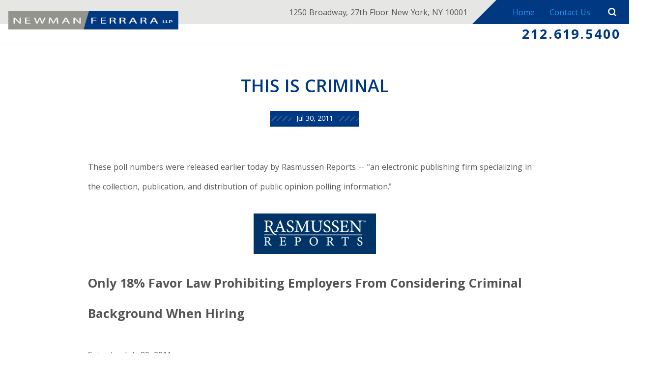

--- FILE ---
content_type: text/html; charset=utf-8
request_url: https://www.nyrealestatelawblog.com/manhattan-litigation-blog/2011/july/this-is-criminal/
body_size: 15404
content:
<!DOCTYPE html>
<html data-anim="1" data-prlx="1" data-flr="1" data-i="x37dc20xp4z" data-is="8ew17h9ionv" data-gmap="AIzaSyBo4wf-dcDljvOO6X7OHjI67hdM3HPjGCg" data-sa="ieHJ88K4XFUmAMPg5LEf2lMYBjepCz7Mr1Ns8ruCuNMVr7hB9ki8YMMZDFTOptt6e0dIijwWlLBF2y7k0CYQcaVnM8d%2BlaAbyNjV%2B5zVcZWQt4saP0SiEKFQIdBQt8XFJmkXB5XBzCVPUMkwiMO%2FpC8Pc0g5r9WKCVmg5rzoSq4F3%2BSt">
<head>
	<script type="text/javascript" src="https://d3v9igsle0blzd.cloudfront.net/cms/includes/xfe68wggbgd.2509161620371.js" defer data-require='["j/poly","j/modernizr","j/jquery","j/jquery.ui","j/ui.touch","j/ui.wheel","j/ui.draw","j/ui.mobile","j/timezone","static","j/jquery.cookie","extensions","uri","behaviors","c/scrollbar","c/loading","m/date","form","adapter","v/jwplayer","video","a/bootstrap","svg"]'></script>
	<title>THIS IS CRIMINAL</title>
	<link rel="canonical" href="https://www.nyrealestatelawblog.com/manhattan-litigation-blog/2011/july/this-is-criminal/"/>
	<meta content="text/html; charset=utf-8" http-equiv="Content-Type"/>
	<meta content="initial-scale=1" name="viewport"/>
	<meta http-equiv="X-UA-Compatible" content="IE=edge,chrome=1"/>
	<meta name="ahrefs-site-verification" content="a71690ba67783a0b581728ad3f614c776b20111879d6b0a07a149726d5474b62"/>
	<meta name="description" content="Newman Ferrara LLP, a New York based civil litigation firm."/>
	<meta property="og:type" content="website"/>
	<meta property="og:url" content="https://www.nyrealestatelawblog.com/manhattan-litigation-blog/2011/july/this-is-criminal/"/>
	<meta name="twitter:card" content="summary_large_image"/>
	<meta name="google-site-verification" content="apofujakKef5WRGc3pRdxNyvx_ZR-rarXknfuEwxxUU"/>
	<link rel="alternate" type="application/atom+xml" title="RSS Feed for nyrealestatelawblog.com" href="/cms/feeds/blog/recent.xml"/>
	<script type="text/javascript">
(function(n){var t=n.Process||{},i=function(n){var t=+n;return isNaN(t)?n:t},u=function(n){return decodeURIComponent(n.replace(/\+/g,"%20"))},h=/\{(.+?)\}/g,c=window.location.hash&&window.location.hash[1]==="~"&&!/\bSPPC=./i.test(document.cookie||""),s=[],e=null,r=null,o=null,f=null;t.Page=function(n){for(var i=n.length;i--;)c?s.push(n[i]):t.Element(document.getElementById(n[i]))};t.Delayed=function(){var n,i;for(r=null;n=s.shift();)t.Element(document.getElementById(n));try{i=new CustomEvent("process.delayed",{bubbles:!0,cancelable:!0});document.documentElement.dispatchEvent(i)}catch(u){}};t.Element=function(n){if(n)switch(n.getAttribute("data-process")){case"if":t.If(n);break;case"replace":t.Replace(n);break;default:t.Fix(n)}};t.Replace=function(n){var i,f=n.parentNode,r=document.createTextNode(t.Get(n.getAttribute("data-replace"))),u=n.firstElementChild;u&&u.getAttribute&&(i=u.getAttribute("href"))&&i.substring(0,4)==="tel:"&&(i=document.createElement("a"),i.setAttribute("href","tel:"+r.data),i.appendChild(document.createTextNode(r.data)),r=i);f.insertBefore(r,n);f.removeChild(n)};t.Fix=function(n){var r,u,i,f=n.attributes.length,e=n.childNodes.length;if(n.nodeName==="SCRIPT"){n.parentNode.removeChild(n);return}while(f--)r=n.attributes[f],r.name.substring(0,13)=="data-replace-"&&(u=r.name.substring(13),n.setAttribute(u,t.Get(r.value)),n.removeAttribute(r.name));while(e--)i=n.childNodes[e],i.nodeType===3&&i.data&&i.data.indexOf("{")>=0&&(i.data=t.Get(i.data))};t.If=function(n){for(var i,u,f,e,o=n.parentNode,s=n.attributes.length,r=undefined;s--;){i=n.attributes[s];switch(i.name){case"field":r=t.Check(n,t.Get(i.value));break;case"nofield":r=!t.Check(n,t.Get(i.value))}if(r!==undefined)break}if(r)for(u=n.childNodes,f=0,e=u.length;f<e;f++)o.insertBefore(u[0],n);o.removeChild(n)};t.Check=function(n,r){for(var u,f,e=n.attributes.length;e--;){u=n.attributes[e];switch(u.name){case"equals":return r==t.Get(u.value);case"gt":case"greaterthan":case"morethan":return i(r)>i(t.Get(u.value));case"gte":return i(r)>=i(t.Get(u.value));case"lt":case"lessthan":case"lesserthan":return i(r)<i(t.Get(u.value));case"lte":return i(r)<=i(t.Get(u.value));case"ne":case"notequals":return r!=t.Get(u.value);case"contains":return f=t.Get(u.value),r.indexOf(f>=0);case"notcontains":return f=t.Get(u.value),!r.indexOf(f>=0);case"in":return f=t.Get(u.value),t.InArray(r,(""+f).split(","));case"notin":return f=t.Get(u.value),!t.InArray(r,(""+f).split(","));case"between":return f=t.Get(u.value).Split(","),f.length==2&&i(r)>=i(f[0])&&i(r)<=i(f[1])?!0:!1}}return!!r};t.InArray=function(n,t){for(var i=t.length;i--;)if(t[i]==n)return!0;return!1};t.Get=function(n){return n.replace(h,function(n,i){var r=i.split("/"),f=r.shift();return t.Data(f.split(":"),0,r[0])||u(r.shift()||"")})};t.Data=function(n,i,r){var u;switch(n[i].toLowerCase()){case"f":return t.Format(n[i+1],n,i+2,r);case"if":return t.Data(n,i+1)?n.pop():"";case"ifno":case"ifnot":return t.Data(n,i+1)?"":n.pop();case"q":case"querystring":return t.Query(n[i+1])||"";case"session":case"cookie":return t.Cookie(n[i+1])||"";case"number":return t.Number(n[i+1],r)||"";case"request":return u=t.Cookie("RWQ")||window.location.search,u&&u[0]==="?"&&n[i+1]&&n[i+1][0]!="?"&&(u=u.substr(1)),u;case"u":return t.UserData(n[i+1])||"";default:return""}};t.Format=function(n,i,r,u){var h,f,s,e,o;if(!n||r>i.length-1)return"";if(h=null,f=null,n=n.toLowerCase(),e=0,n=="binary")e=2;else if(r+1<i.length)switch(n){case"p":case"phone":case"p2":case"phone2":case"p3":case"phone3":i[r].indexOf("0")>=0&&(f=i[r],e=1);break;default:s=parseInt(i[r]);isNaN(s)||(h=s,e=1)}o=t.Data(i,r+e,u);switch(n){case"p":case"phone":return t.Phone(""+o,f);case"p2":case"phone2":return t.Phone(""+o,f||"000.000.0000");case"p3":case"phone3":return t.Phone(""+o,f||"000-000-0000");case"tel":return t.Phone(""+o,f||"0000000000")}};t.Phone=function(n,t){var u,i,f,r;if(!n)return"";if(u=n.replace(/\D+/g,""),u.length<10)return n;for(i=(t||"(000) 000-0000").split(""),f=0,r=0;r<i.length;r++)i[r]=="0"&&(f<u.length?i[r]=u[f++]:(i.splice(r,1),r--));return f==10&&u.length>10&&i.push(" x"+u.substring(10)),i.join("")};t.Query=function(n){var r,f,o,i,s;if(!e)for(e={},r=t.Cookie("RWQ")||window.location.search,f=r?r.substring(1).split("&"):[],o=f.length;o--;)i=f[o].split("="),s=u(i.shift()).toLowerCase(),e[s]=i.length?u(i.join("=")):null;return e[n.toLowerCase()]};t.Cookie=function(n){var f,i,o,e,t;if(!r)for(r={},f=document.cookie?document.cookie.split("; "):[],i=f.length;i--;){o=f[i].split("=");e=u(o.shift()).toLowerCase();t=o.join("=");switch(t[0]){case"#":r[e]=+t.substring(1);break;case":":r[e]=new Date(+t.substring(1));break;case"!":r[e]=t==="!!";break;case"'":r[e]=u(t.substring(1));break;default:r[e]=u(t)}}for(f=n.split("|"),i=0;i<f.length;i++)if(t=r[f[i].toLowerCase()],t)return t;return""};t.UserData=function(n){switch(n){case"DisplayName":return t.Cookie("U_DisplayName")||"";case"TimeOfDay":var r=new Date,i=r.getHours();return i>=17||i<5?"Evening":i<12?"Morning":"Afternoon"}};t.Number=function(n,i){var s,u,r,e;if(!i)return i;if(!o)for(o={},s=(t.Cookie("PHMAP")||"").split(","),e=0;e<s.length;e++)u=(s[e]||"").split("="),u.length===2&&(o[u[0]]=u[1]);return r=o[i],r&&r!=="0"||(r=i),f||(f={}),f[r]=1,r};t.Phones=function(){var n,t;if(f){n=[];for(t in f)f.hasOwnProperty(t)&&n.push(t);return n.join("|")}return null};n.Process=t;document.documentElement&&(document.documentElement.clientWidth<=1280||(t.Cookie("pref")&1)==1)&&(document.documentElement.className+=" minimize")})(this);
(function(n){window.rrequire||n(window)})(function(n){function b(i,r,u,f){var h,b,e,a,g,o,nt=(new Date).getTime(),p,c,l,w;if(((!s||nt-s>1e3)&&(st(),s=nt),!t[i])&&(h=k(i,f),h.length)){switch(h[0]){case"/common/js/j/jquery.js":case"/common/js/j/jquery.1.x.js":case"/common/js/j/jquery.2.x.js":h[0]=n.Modernizr&&n.Modernizr.canvas?"/common/js/j/jquery.2.x.js":"/common/js/j/jquery.1.x.js"}if(d(h),f==="css"?(e=n.document.createElement("link"),e.setAttribute("type","text/css"),e.setAttribute("rel","stylesheet"),a="href"):(e=n.document.createElement("script"),e.setAttribute("type","text/javascript"),e.setAttribute("async","async"),a="src",g=h.length<2||i[0]==="/"),i.indexOf("j/jquery")>=0)try{throw new Error("Jquery Require "+i);}catch(tt){for(console.log(tt.stack),p=[],c=arguments;c;)l=[],l.push.apply(l,c),p.push(l),w=c.callee.caller,c=w&&w.arguments;console.log(JSON.stringify(p))}o=h[0];o.substring(0,8)==="/common/"?o=v+o:o.substring(0,5)===rt&&(o=y+o);ot(e,i,f,g);e.setAttribute(a,o);b=n.document.head||n.document.body;b.appendChild(e)}}function ot(t,i,r,e){var s=function(){e?(n.register(i),l()):r==="css"&&(f[i]=!0,l())},o=function(){r==="js"&&console.log('error - "'+i+'" could not be loaded, rrequire will not fire.')};t.addEventListener?(t.addEventListener("load",s,!1),t.addEventListener("error",o,!1)):t.onload=t.onreadystatechange=function(n,r){var f=t.readyState;if(r||!f||/loaded|complete/.test(f)){if(f==="loaded"&&(t.children,t.readyState==="loading"&&(f="error")),t.onload=t.onreadystatechange=null,t=null,e&&f!=="error"){setTimeout(function(){var n=u[i];!n||n()?s():o();s=null;o=null},1);return}f==="error"?o():s();o=null;sucess=null}}}function st(){for(var t,r,u,i=document.querySelectorAll("script[src]"),n=0;n<i.length;n++)t=i[n],r=t.getAttribute("src"),u=t.getAttribute("data-require"),c(r,u,"js");for(i=document.querySelectorAll("link[rel='stylesheet'][href]"),n=0;n<i.length;n++)t=i[n],r=t.getAttribute("href"),u=t.getAttribute("data-require"),c(r,u,"css")}function k(t,i){var r=[];if(!t)return r;if(t.indexOf(n.location.origin)===0&&(t=t.substring(n.location.origin.length)),m=et.exec(t)){if(m[1])return r.push(t),r;if(m[2])return r.push(n.location.protocol+t),r;(m=/(.+?)\.\d{13}(\.\w{2,12})$/.exec(t))&&(t=m[1]+m[2]);r.push(t);(m=/^\/(common|cms)\/(admin\/|js\/|css\/)?(.+?)(\.js|\.css)$/.exec(t))&&(t=m[1]==="cms"?m[1]+"/"+(m[2]||"")+m[3]:m[2]==="admin/"?m[2]+m[3]:m[3],r.push(t))}else/^cms\//.test(t)?r.push("/"+t+"."+i):/^admin\//.test(t)?r.push("/common/"+t+"."+i):i==="js"?r.push("/common/js/"+t+"."+i):i==="css"&&r.push("/common/css/"+t+"."+i),r.push(t);return r}function c(n,i,r){var f,u;if(n&&!t[n]&&(f=k(n,r),d(f),i)){try{arr=it(i)}catch(e){return}for(len=arr&&arr.length,u=0;u<len;u++)c(arr[u],null,r)}}function d(n,i){for(var r,u=0;u<n.length;u++){r=n[u];switch(r){case"j/jquery":case"j/jquery.1.x":case"j/jquery.2.x":case"j/jquery.3.x":t["j/jquery"]=!0;t["j/jquery.1.x"]=!0;t["j/jquery.2.x"]=!0;t["j/jquery.3.x"]=!0;t["/common/js/j/jquery.js"]=!0;t["/common/js/j/jquery.1.x.js"]=!0;t["/common/js/j/jquery.2.x.js"]=!0;t["/common/js/j/jquery.3.x.js"]=!0;break;case"cms":case"cms-5":i==="css"?(t.cms=!0,t["cms-5"]=!0,t["/common/css/cms.css"]=!0,t["/common/css/cms-5.css"]=!0):t[r]=!0;break;default:t[r]=!0}}}function g(n){for(var t,i=n.length;i--;)if(t=n[i],t&&!f[t])return!1;return!0}function ht(){var t,n=r.length;for(e&&(clearTimeout(e),e=0);n--;)t=r[n],t[2]===!0&&r.splice(n,1);r.length===0&&document.documentElement.classList&&document.documentElement.classList.remove("requiring")}function l(){for(var t,i=0,u=r.length;i<u;)(t=r[i++],t[2]!==!0)&&g(t[0])&&(t[2]=!0,t[1](n.jQuery,n),e&&clearTimeout(e),e=setTimeout(ht,1))}function nt(n){var t;if(n){if(typeof n=="string")return[n.toLowerCase()];if(Array.isArray(n)){for(t=n.length;t--;)n[t]=(""+(n[t]||"")).toLowerCase();return n}return null}return null}function tt(n,t){for(var i,r,u=0;u<n.length;u++)if(i=h[n[u]],i){for(n.splice(u,1),u--,r=i[0].length;r--;)n.push(i[0][r]);if(i[1]&&t)for(r=i[1].length;r--;)t.push(i[1][r])}t&&t.length&&tt(t)}function ct(t){var r=0,i=function(){if(n.google&&n.google.maps)n.register(t);else if(++r>20)throw new Error("Unable to load google maps api script.");else setTimeout(i,250)};setTimeout(i,250)}var it=function(n,t){return(window.JSON2||JSON).parse(n,t)},i="/",o=".",a=":",v=i+i+"www.scorpioncms.com",rt=i+"cms"+i,y=i+i+window.location.host,f={},t={},r=[],e=0,p=document&&document.documentElement&&document.documentElement.getAttribute("data-gmap"),ut=p&&"&key="+p,w=Object.prototype,lt=w.toString,ft=w.hasOwnProperty,h={jquery:[["j/jquery","j/jquery.ui"]],behavior:[["behaviors"],["cms-behave"]],googlemap:[["https"+a+i+i+"maps.googleapis.com/maps/api/js?v=3&libraries=places&callback=registermap"+(ut||"")]],map:[["m/gmap"]],loading:[["c/loading2"],["cms-5"]],jwplayer:[[i+"common/js/v/jwplayer"+o+"js"]],tools:[["jquery","behavior","extensions","uri","chart","c/cms","c/scrollbar","loading","form"],["cms-tools","opensans"]],opensans:[["https"+a+i+i+"fonts.googleapis.com/css?family=Open+Sans:300,400italic,400,600,700|Montserrat:400,700"]],ckeditor:[[o+o+i+"ckeditor/ckeditor"]],ck:[["admin/ck/ckeditor"]],ace:[[i+i+"cdnjs.cloudflare.com/ajax/libs/ace/1.4.11/ace"+o+"js"]],weather:[["m/weather"]],cookie:[["j/jquery.cookie"]],form2:[["admin/js/form","admin/js/poly"]]},u={"j/jquery":function(){return!!n.jQuery},"j/jquery.1.x":function(){return!!n.jQuery},"j/jquery.2.x":function(){return!!n.jQuery},"j/jquery.3.x":function(){return!!n.jQuery},"j/jquery.ui":function(){return!!(n.jQuery&&n.jQuery.widget)},"j/jquery.cookie":function(){return!!(n.jQuery&&n.jQuery.cookie)},"j/poly":function(){return!!(n.Element&&n.Element.prototype&&n.Element.prototype.scrollIntoViewport)},googlemap:function(){return!!(n.google&&n.google.maps)},jwplayer:function(){return!!n.jwplayer},ckeditor:function(){return!!n.CKEDITOR},ace:function(){return!!n.ace},weather:function(){return!!(n.jQuery&&n.jQuery.weather)}},et=/^(https?:)?(\/\/([\w\-\.]+))?(\/.+)/i,s;(function(){var n;for(var t in u)ft.call(u,t)&&(n=h[t],n&&n[0]&&n[0][0]&&(u[n[0][0]]=u[t]))})();Array.isArray||(Array.isArray=function(n){return Object.prototype.toString.call(n)==="[object Array]"});Function.isFunction||(Function.isFunction=function(n){return Object.prototype.toString.call(n)==="[object Function]"});s=null;n.registerLoading=function(n){t[n]=!0};n.register=function(n){n&&typeof n=="string"&&(t[n]=!0,f[n]=!0,l())};n.registermap=function(){var n=h.googlemap[0][0];register(n)};n.rrequire=function(i,e,o){var a,h,v,c,s,y,l;if(i=nt(i),i){for(Function.isFunction(o)&&(a=o,o=e,e=a,a=null),o=nt(o),o||(o=[]),tt(i,o),h=i.length,v=!0;h--;)if((c=i[h],c)&&(s=c.toLowerCase(),!f[s])){if(y=u[s],y&&y()){f[s]=!0;continue}if(v=!1,!t[s]){if(s.indexOf("maps.googleapis.com")!==-1&&document.querySelector("script[src*='maps.googleapis.com']")){ct(s);continue}b(c,"script","src","js")}}for(h=0;h<o.length;)(l=o[h],l)&&(s=l.toLowerCase(),f[s]||b(l,"link","href","css"),h++);Function.isFunction(e)&&(v||g(i)?e(n.jQuery,n):r.push([i,e,!1]))}};n.rrequire.setBase=function(n){v=n};n.rrequire.setHost=function(n){y=n};n.rrequire.setDetect=function(n,t){n&&typeof n=="string"&&Function.isFunction(t)&&(u[n]=t)};n.rrequire.getLoading=function(){var n=Object.keys(t);return n.sort(),console.log(JSON.stringify(n,null,"\t"))};n.require||(n.require=n.rrequire)});
</script>
	<script type="text/javascript" src="https://platform-api.sharethis.com/js/sharethis.js#property=64a9b2efbb86750019de5879&product=sop" async="async"></script>
	<link rel="stylesheet" type="text/css" href="https://d3v9igsle0blzd.cloudfront.net/cms/includes/1lns28mli_c.2412171244524.css" data-require='["cms","cms-behave"]'/>
	<script>(function(){
var cook = /(?:^|\b)COOK=(.+?)(?:$|;)/.exec( document.cookie )?.[1];
var analytics;
var marketing;
if(cook==='YES'){analytics=true;marketing=true;}
else if(cook==='NO!'){analytics=false;marketing=false;}
else if(cook==='ANALYTICS'){analytics=true;marketing=false;}
else if(cook==='MARKETING'){analytics=false;marketing=true;}
else{analytics=true;marketing=navigator.globalPrivacyControl||window.doNotSell?false:true;}
window.$consentState={analytics,marketing};
})();</script>
<script type="module" src="https://d3v9igsle0blzd.cloudfront.net/common/usc/p/manage-cookies.js"></script>
</head>
<body class="sub b-manhattan-litigation-blog p-this-is-criminal" x-ms-format-detection="none" data-config="68ym5p2o.h92\l8nylyzg.w2t\1kn4wh_1.cn7\2yzlvehg.pit" data-id="4799413" data-s="35" data-i="218437" data-p="132" data-fk="112878">
<header class="icobalt ilayout" id="HeaderZone"><div id="Masthead" class="masthead ui-tabs" universal_="true" data-overlap="false">
	<div class="top-bar flex">
		<ul class="mh-social items-4 flex ui-repeater" maxresults="4" id="FootSocialLister">
			<li class="item-1" data-item="i" data-key="42691">
				<a itemprop="sameAs" href="https://www.linkedin.com/company/newman-ferrara-llp" target="_blank" rel="nofollow"><icon class="linkedin-2"></icon></a>
			</li><li class="item-2" data-item="i" data-key="42692">
				<a itemprop="sameAs" href="https://www.facebook.com/NewmanFerrara" target="_blank" rel="nofollow"><icon class="facebook"></icon></a>
			</li><li class="item-3" data-item="i" data-key="42693">
				<a itemprop="sameAs" href="https://twitter.com/newmanferrara" target="_blank" rel="nofollow"><icon class="twitter"></icon></a>
			</li><li class="item-4" data-item="i" data-key="42694">
				<a itemprop="sameAs" href="https://plus.google.com/116480543468100171301" target="_blank" rel="nofollow"><icon class="google-plus"></icon></a>
			</li>
		</ul>
		<span>1250 Broadway, 27th Floor New York, NY 10001</span>
		<nav class="flex">
			<a href="/">Home</a>
			<a href="/contact-us/">Contact Us</a>
		</nav>
		<a href="/blog-search" class="search-trigger"> <svg viewBox="0 0 36 36"><use data-href="/cms/svg/site/8ew17h9ionv.36.svg#search"></use></svg></a>
	</div>
	<div class="bot-bar flex">
		<a href="https://www.nfllp.com/" class="top-logo" title="Newman Ferrara LLP" target="_blank"><img src="https://d3v9igsle0blzd.cloudfront.net/images/Long-Logo.png" alt="Newman Ferrara LLP"></a>
		<nav class="top-nav ui-tab-panel" id="TopNavigation" data-tab="Menu">
			<ul class="flex">
				
			</ul>
		</nav>
		<div class="right-info">
			<a href="tel:2126195400" id="Masthead_1" data-replace-href="tel:{F:TEL:Cookie:PPCP1/2126195400}"><span id="Masthead_2" data-process="replace" data-replace="{F:P2:Cookie:PPCP1/212.619.5400}">212.619.5400</span></a>
		</div>
		<a class="menu-button ui-tab ui-toggle" title="Menu Button" data-tab="Menu"><span></span>
			<span></span>
			<span></span></a>
	</div>
</div>
<script id="Process_Masthead" type="text/javascript" style="display:none;">window.Process&&Process.Page(['Process_Masthead','Masthead_1','Masthead_2']);</script>
</header>
<main class="icobalt ilayout" id="MainZone"><section id="BlogEntry" class="blog-entry ui-repeater">
	
	<div class="main wide" data-item="i" data-key="112878">
		<header>
			<h1>THIS IS CRIMINAL</h1>
			<time itemprop="datePublished" content="07.30.11">
				<p>Jul 30, 2011</p>
			</time>
			<div class="sharethis-inline-share-buttons"></div>
		</header>
	</div>
	<div class="main" data-item="i" data-key="112878">
		<article class="content">
			
			<p>These poll numbers were released earlier today by Rasmussen Reports -- "an electronic publishing firm specializing in the collection, publication, and distribution of public opinion polling information."</font> </p>

<p><img style="TEXT-ALIGN: center; MARGIN: 0px auto 20px; DISPLAY: block" class="mt-image-center" alt="rasmussenLogo_nyreblog_com_.gif" src="https://d3v9igsle0blzd.cloudfront.net/images/blog/rasmussenLogo_nyreblog_com_.gif" width="249" height="83" /></font></p>
<p><font style="FONT-SIZE: 1.56em"><strong>Only 18% Favor Law Prohibiting Employers From Considering Criminal Background When Hiring</strong></font></p>
<p>Saturday, July 30, 2011</p>
<p>San Francisco is considering a new law that would prohibit employers from inquiring about an individual's criminal history before hiring them. Hawaii, New York, Massachusetts and Philadelphia already have similar laws. But just&nbsp;18% of American Adults favor a law that would prohibit employers from considering an applicant's criminal record when making a hiring decision. </p>
<p>A new Rasmussen Reports national telephone survey finds that 66% oppose such a law. Sixteen percent (16%) are undecided. (To see survey question wording,  <a href="http://www.rasmussenreports.com/public_content/business/econ_survey_questions/july_2011/questions_workplace_violence_july_27_28_2011" target="_self">click here</a> .)<b>&nbsp;</b> </p>
<p>Those who make less than $40,000 annually are more supportive of the law compared to those who make more. There is little difference of opinion between government and private sector workers on this question. There's also virtually no partisan disagreement over the law. </p>
<p>Meanwhile,&nbsp;the number of workers who believe a fellow employee is capable of violence has gone up from two years ago.&nbsp;Thirty-five percent (35%) of all employed adults now say they have seriously thought someone at their workplace was capable of mass violence,&nbsp;up from 26% in  <a href="http://www.rasmussenreports.com/public_content/business/jobs_employment/november_2009/26_have_worked_with_someone_they_thought_capable_of_mass_violence" target="_self">November 2009</a> , just after the shootings at Fort Hood, Texas. <b>&nbsp;</b> Fifty-nine percent (59%) say they've never thought that about any co-worker. </p>
<p>The national survey of 1,000 Adults was conducted on July 27-28, 2011 by Rasmussen Reports. The margin of sampling error is +/- 3 percentage points with a 95% level of confidence. Field work for all Rasmussen Reports surveys is conducted by <a title="http://www.pulseopinionresearch.com/" href="http://www.pulseopinionresearch.com/" target="_blank">&nbsp;Pulse Opinion Research, LLC</a> . See&nbsp; <a title="http://www.rasmussenreports.com/public_content/about_us/methodology" href="http://www.rasmussenreports.com/public_content/about_us/methodology" target="_blank">methodology.</a>  </p>

<p>Men are more likely than women to believe a co-worker is capable of violence. </p>
<p>Government employees (51%) are twice as likely as private sector workers (25%) to say they've considered a co-worker capable of mass violence. </p>
<p>Fortunately, a plurality of workers (46%) says their workplace has procedures in place to identify troubled employees, down only slightly from 2009. Thirty-eight percent (38%) report their workplace does not have such procedures in place, while another 17% aren't sure. </p>
<p>Thirty-one percent (31%) of all adults believe stricter controls on gun ownership would reduce workplace shootings, up from 22% in November 2009. Still, 56% don't believe stricter gun control laws would minimize this problem. Fourteen percent (14%) are undecided. </p>

<p>In January&nbsp;just after the shootings of a U.S. congresswoman and the killing of six others in Arizona, only 29% of Adults said  <a href="http://www.rasmussenreports.com/public_content/politics/current_events/gun_control/most_say_stricter_gun_laws_would_not_help_prevent_shootings" target="_self">stricter gun control laws</a>  would help prevent similar shootings. </p>

<p>More adults than ever report that&nbsp; <a title="http://www.rasmussenreports.com/public_content/lifestyle/general_lifestyle/june_2011/41_see_higher_crime_over_past_year_84_predict_economy_will_cause_more" href="http://www.rasmussenreports.com/public_content/lifestyle/general_lifestyle/june_2011/41_see_higher_crime_over_past_year_84_predict_economy_will_cause_more" target="_self">crime in their community has increased</a> &nbsp;over the past year, and most think the continuing bad economy will cause the crime rate to rise even higher. In April, 51% said they believe  <a href="http://www.rasmussenreports.com/public_content/lifestyle/general_lifestyle/april_2011/51_say_hate_is_growing_in_america" target="_self">hate is growing in America</a> . </p>
<p>Less than half of adults nationwide believe  <a href="http://www.rasmussenreports.com/public_content/politics/general_politics/june_2011/47_see_u_s_justice_system_as_fair_to_most_americans_34_don_t" target="_self">the U.S. system of justice is fair to most Americans</a> . But far more think the problem with the system is not that the innocent are treated unfairly but that the guilty go free. </p>
		</article>
		<strong class="category-title">Categories:</strong>
		<ul class="category-list ui-repeater" id="BlogEntry_ITM112878_CategoryList">
			<li data-item="i" data-key="252599"><a href="/manhattan-litigation-blog/categories/public-interest/">Public Interest</a></li><li data-item="i" data-key="252600"><a href="/manhattan-litigation-blog/categories/statutory-interpretation/">Statutory Interpretation</a></li><li data-item="i" data-key="252596"><a href="/manhattan-litigation-blog/categories/discrimination-generally/">Discrimination, generally</a></li><li data-item="i" data-key="252597"><a href="/manhattan-litigation-blog/categories/guns-generally/">Guns, generally</a></li><li data-item="i" data-key="252595"><a href="/manhattan-litigation-blog/categories/penal-law-generally/">Penal Law, generally</a></li><li data-item="i" data-key="252598"><a href="/manhattan-litigation-blog/categories/labor-law-generally/">Labor Law, generally</a></li>
		</ul>
		<ul class="share-btns">
			<li>
				<a class="addthis_button_google_plusone_share" addthis:title="THIS IS CRIMINAL" addthis:url="http://www.nyrealestatelawblog.com/manhattan-litigation-blog/2011/july/this-is-criminal/"><icon class="google-plus"></icon></a>
			</li>
			<li>
				<a class="addthis_button_facebook" addthis:title="THIS IS CRIMINAL" addthis:url="http://www.nyrealestatelawblog.com/manhattan-litigation-blog/2011/july/this-is-criminal/"><icon class="facebook"></icon></a>
			</li>
			<li>
				<a class="addthis_button_twitter" addthis:title="THIS IS CRIMINAL" addthis:url="http://www.nyrealestatelawblog.com/manhattan-litigation-blog/2011/july/this-is-criminal/"><icon class="twitter"></icon></a>
			</li>
			<li>
				<a class="addthis_button_pinterest_share" addthis:title="THIS IS CRIMINAL" addthis:url="http://www.nyrealestatelawblog.com/manhattan-litigation-blog/2011/july/this-is-criminal/"><icon class="pinterest-4"></icon></a>
			</li>
			<li>
				<a class="addthis_button_linkedin" addthis:title="THIS IS CRIMINAL" addthis:url="http://www.nyrealestatelawblog.com/manhattan-litigation-blog/2011/july/this-is-criminal/"><icon class="linkedin-2"></icon></a>
			</li>
			<li>
				<a class="addthis_button_compact" addthis:title="THIS IS CRIMINAL" addthis:url="http://www.nyrealestatelawblog.com/manhattan-litigation-blog/2011/july/this-is-criminal/"><icon class="plus-2"></icon></a>
			</li>
		</ul>
	</div>
</section></main>
<footer class="icobalt ilayout" id="FooterZone"><section id="SiteSchema" class="footer" universal_="true">
	
	<div class="flex top-foot">
		<div class="footer-info" itemscope="" itemtype="http://schema.org/LocalBusiness">
			<div class="schema">
				<a href="/" class="bot-logo"><img itemprop="image" src="https://d3v9igsle0blzd.cloudfront.net/images/Logo.png" alt="Newman Ferrara LLP"></a>
				<span style="display:none" itemprop="name">Newman Ferrara LLP</span>
				<span class="hide" itemprop="description">Blog</span>
				<span itemprop="telephone"><a href="tel:2126195400" class="phone-link" id="SiteSchema_1" data-replace-href="tel:{F:TEL:Cookie:PPCP1/2126195400}"><span id="SiteSchema_2" data-process="replace" data-replace="{F:P2:Cookie:PPCP1/212.619.5400}">212.619.5400</span></a></span> 
				
					<br>
					<span itemprop="telephone"><a href="tel:" id="SiteSchema_3" data-replace-href="tel:{F:TEL:Cookie:PPCP2/}"><span id="SiteSchema_4" data-process="replace" data-replace="{F:P2:Cookie:PPCP2/}"></span></a></span>
				
				<a href="http://www.nyrealestatelawblog.com/" itemprop="url" style="word-wrap:break-word;max-width:100%;display:none">http://www.nyrealestatelawblog.com/</a>
			</div>
			<nav class="social flex ui-repeater" id="FooterSocial">
				<a href="https://www.linkedin.com/company/newman-ferrara-llp" target="_blank" rel="nofollow" data-item="i" data-key="42691"><icon class="linkedin-2"></icon> </a><a href="https://www.facebook.com/NewmanFerrara" target="_blank" rel="nofollow" data-item="i" data-key="42692"><icon class="facebook"></icon> </a><a href="https://twitter.com/newmanferrara" target="_blank" rel="nofollow" data-item="i" data-key="42693"><icon class="twitter"></icon> </a><a href="https://plus.google.com/116480543468100171301" target="_blank" rel="nofollow" data-item="i" data-key="42694"><icon class="google-plus"></icon> </a>
			</nav>
		</div>
		<nav class="links flex">
			<a href="/">Manhattan Litigation Attorneys</a>
			<a href="/" target="_blank">Real Estate Lawyers' Blog</a>
			<a href="/attorney-profiles/">Attorney Profiles</a>
			<a href="/clients-rights/">Clients' Rights</a>
			<a href="/firm-news/">Firm News</a>
			<a href="/cases/">Cases of Interest</a>
			<a href="/within-the-community/">Within the Community</a>
			<a href="/report-a-fraud/">Report a Fraud</a>
		</nav>
		<span class="address" itemprop="address" itemscope="" itemtype="http://schema.org/PostalAddress"><strong>Address</strong>
			<span itemprop="streetAddress">1250 Broadway,
				27th Floor 
			</span>
			<br>
			<span itemprop="addressLocality">New York</span>,
			<span itemprop="addressRegion">NY </span>
			<span itemprop="postalCode">10001</span>
			<span itemscope="" itemtype="http://schema.org/Place" style="display:none"><a itemprop="map" rel="nofollow" target="_blank" href="http://maps.google.com/maps?f=q&hl=en&z=15&q=1250%20Broadway,New%20York,NY,10001">Map &amp; Directions [+]</a></span>
		</span>
	</div>
	<div class="sd-footer flex">
		<div>
			<nav class="flex">
				<a href="/contact-us/">Contact Us</a>
				<a href="/privacy-policy/">Privacy Policy</a>
				<a href="/cms/feeds/blog/recent.xml">Blog Feed</a>
			</nav> &copy; 2026 All Rights Reserved.
		</div>
		<small>The information available on this website is disseminated for informational
			 purposes only. Nothing contained herein-including, but not limited to,
			 all newsletters, press releases, blog posts, documents, biographical information,
			 descriptions of services rendered, comments, responses, emails, or other
			 communications-should be construed as a legal opinion or professional
			 advice. If you should require expert assistance, consult with an attorney
			 (or other appropriate professional) to securea formal opinion. The publisher
			 of this website and its contributors disclaim responsibility for any damages
			 that may result from any error, inaccuracy, or omission contained herein. </small>
		<a href="https://www.scorpion.co/" class="sd-logo" target="_blank"><img src="https://d3v9igsle0blzd.cloudfront.net/images/SD-Logo.png" alt="Internet Marketing Experts" title="Internet Marketing Experts"></a>
	</div>
</section>
<script id="Process_SiteSchema" type="text/javascript" style="display:none;">window.Process&&Process.Page(['Process_SiteSchema','SiteSchema_1','SiteSchema_2','SiteSchema_3','SiteSchema_4','SiteSchema_5','SiteSchema_6']);</script>
<form id="Form_SearchPop" method="post" enctype="multipart/form-data" action="/manhattan-litigation-blog/2011/july/this-is-criminal/">
<input type="hidden" name="_m_" value="SearchPop">
<section id="SearchPop" class="search-pop">
	
	<div id="SiteSearch" class="search-bar ui-repeater">
		<input type="text" placeholder="Search Our Website" id="SiteSearch_ITM0_C" class="searchBox ui-cms-input" name="SiteSearch$ITM0$C" value data-item="i" data-key="">
		<button class="search" type="submit" id="SiteSearch_ITM0_ctl02" name="SiteSearch$ITM0$ctl02" data-item="i" data-key="" data-commandname="Search"><icon class="search-4"></icon></button>
	</div>
	<a href="javascript:void(0);" class="close-btn search-trigger"><span></span><span></span></a>
</section>
</form></footer>

<noscript id="deferred-styles">
	<link href="https://fonts.googleapis.com/css?family=Khula:300,400,600,700,800|Roboto+Condensed:300,300i,400,400i,700,700i" rel="stylesheet"/>
</noscript>
<script>
var loadDeferredStyles = function() {
	var addStylesNode = document.getElementById('deferred-styles');
	var replacement = document.createElement('div');
	replacement.innerHTML = addStylesNode.textContent;
	document.body.appendChild(replacement)
	addStylesNode.parentElement.removeChild(addStylesNode);
};
var raf = requestAnimationFrame || mozRequestAnimationFrame ||
webkitRequestAnimationFrame || msRequestAnimationFrame;
if (raf) raf(function() { window.setTimeout(loadDeferredStyles, 0); });
else window.addEventListener('load', loadDeferredStyles);
</script>
<script type="text/javascript" src="https://d3v9igsle0blzd.cloudfront.net/cms/includes/d4tyaz860ce.2208051402473.js" defer></script>
<script type="text/javascript" src="https://analytics.scorpion.co/sa.js" defer></script>
<script type="text/javascript" src="//s7.addthis.com/js/300/addthis_widget.js" defer></script>
<script type="text/javascript">rrequire('form',function(){$('#Form_SearchPop').html5form();});</script>
<script>
document.write=function(text){
  if(!text||!text.trim()){
	return;
  }
  var reg_script=/^(<script[^>]*?>)([\s\S]*?)<\/script>$/g;
  var m=reg_script.exec(text);
  if(m){
	var src=/\bsrc=["']([\s\S]+?)["']/g.exec(m[1]);
	var script=document.createElement('script');
	script.setAttribute('data-document-write','');
	document.body.appendChild(script);
	if(src){
	  script.src=src[1];
	}else{
	  script.innerHTML = m[2];
	}
  }else if(text.indexOf('<noscript')===-1){
	var parser=new DOMParser();
	var doc=parser.parseFromString(text,'text/html');
	while(doc.body.children.length){
	  document.body.appendChild(doc.body.firstElementChild);
	}
  }
};
(function(){
var list1=[];
var list2=[
	"%3C!--%20Google%20Tag%20Manager%20--%3E",
	"%0D%0A",
	"%3Cscript%3E(function(w%2Cd%2Cs%2Cl%2Ci)%7Bw%5Bl%5D%3Dw%5Bl%5D%7C%7C%5B%5D%3Bw%5Bl%5D.push(%7B'gtm.start'%3A%0D%0Anew%20Date().getTime()%2Cevent%3A'gtm.js'%7D)%3Bvar%20f%3Dd.getElementsByTagName(s)%5B0%5D%2C%0D%0Aj%3Dd.createElement(s)%2Cdl%3Dl!%3D'dataLayer'%3F'%26l%3D'%2Bl%3A''%3Bj.async%3Dtrue%3Bj.src%3D%0D%0A'https%3A%2F%2Fwww.googletagmanager.com%2Fgtm.js%3Fid%3D'%2Bi%2Bdl%3Bf.parentNode.insertBefore(j%2Cf)%3B%0D%0A%7D)(window%2Cdocument%2C'script'%2C'dataLayer'%2C'GTM-WJ9634Q')%3B%3C%2Fscript%3E",
	"%0D%0A",
	"%3C!--%20End%20Google%20Tag%20Manager%20--%3E",
	"%0A",
	"%3C!--%20Facebook%20Pixel%20Code%20--%3E",
	"%0D%0A",
	"%3Cscript%3E%0D%0A!function(f%2Cb%2Ce%2Cv%2Cn%2Ct%2Cs)%7Bif(f.fbq)return%3Bn%3Df.fbq%3Dfunction()%7Bn.callMethod%3F%0D%0An.callMethod.apply(n%2Carguments)%3An.queue.push(arguments)%7D%3Bif(!f._fbq)f._fbq%3Dn%3B%0D%0An.push%3Dn%3Bn.loaded%3D!0%3Bn.version%3D'2.0'%3Bn.queue%3D%5B%5D%3Bt%3Db.createElement(e)%3Bt.defer%3D!0%3B%0D%0At.src%3Dv%3Bs%3Db.getElementsByTagName(e)%5B0%5D%3Bs.parentNode.insertBefore(t%2Cs)%7D(window%2C%0D%0Adocument%2C'script'%2C'%2F%2Fconnect.facebook.net%2Fen_US%2Ffbevents.js')%3B%0D%0A%0D%0Afbq('dataProcessingOptions'%2C%20%5B'LDU'%5D%2C%200%2C%200)%3B%0D%0A%0D%0Afbq('init'%2C%20'232198881067896')%3B%0D%0Afbq('track'%2C%20'PageView')%3B%3C%2Fscript%3E",
	"%0D%0A",
	"%3C!--%20End%20Facebook%20Pixel%20Code%20--%3E",
	"%0A"
];
var ready=function(){
  requestAnimationFrame(function(){
	if(window.$consentState?.analytics){
	  for(var i=0;i<list1.length;i++){
	    var code=decodeURIComponent(list1[i]);
	    document.write(code);
	  }
	  list1.length=0;
    }
	if(window.$consentState?.marketing){
  	  for(var i=0;i<list2.length;i++){
	    var code=decodeURIComponent(list2[i]);
	    document.write(code);
	  }
	  list2.length=0;
    }
  });
  window.removeEventListener('DOMContentLoaded',ready);
};
switch (document.readyState){
  case 'complete':
  case 'loaded':
  case 'interactive':
	ready();
	break;
  default:
	window.addEventListener('DOMContentLoaded',ready);
  break;
}
window.$afterConsent=ready;
})();
</script>
</body>
</html>